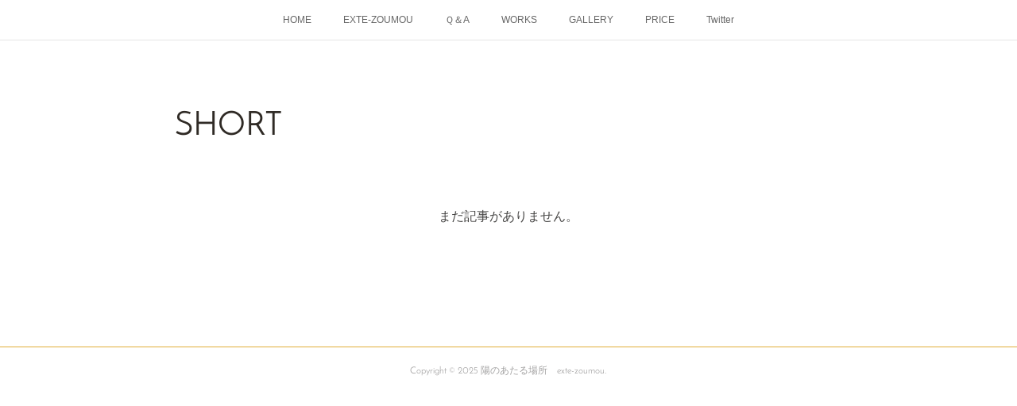

--- FILE ---
content_type: text/html; charset=utf-8
request_url: https://www.exte-zoumou.com/posts/categories/512601
body_size: 6007
content:
<!doctype html>

            <html lang="ja" data-reactroot=""><head><meta charSet="UTF-8"/><meta http-equiv="X-UA-Compatible" content="IE=edge"/><meta name="viewport" content="width=device-width,user-scalable=no,initial-scale=1.0,minimum-scale=1.0,maximum-scale=1.0"/><title data-react-helmet="true">SHORT | 陽のあたる場所　exte-zoumou</title><link data-react-helmet="true" rel="canonical" href="https://www.exte-zoumou.com/posts/categories/512601"/><link data-react-helmet="true" rel="alternate" type="application/rss+xml" href="https://www.exte-zoumou.com/rss.xml?categoryId=512601" title="SHORT | 陽のあたる場所　exte-zoumou"/><link data-react-helmet="true" rel="alternate" type="application/atom+xml" href="https://www.exte-zoumou.com/atom.xml?categoryId=512601" title="SHORT | 陽のあたる場所　exte-zoumou"/><meta name="description" content="SHORTの一覧。"/><meta property="fb:app_id" content="522776621188656"/><meta property="og:url" content="https://www.exte-zoumou.com/posts/categories/512601"/><meta property="og:type" content="website"/><meta property="og:title" content="SHORT"/><meta property="og:description" content="SHORTの一覧。"/><meta property="og:image" content="https://cdn.amebaowndme.com/madrid-prd/madrid-web/images/sites/262804/b6e651f934d7012a9f63e4bfe675ef16_f11ec391bf43e630f780dd2cc747a292.jpg"/><meta property="og:site_name" content="陽のあたる場所　exte-zoumou"/><meta property="og:locale" content="ja_JP"/><meta name="twitter:card" content="summary"/><meta name="twitter:site" content="@amebaownd"/><meta name="twitter:title" content="SHORT | 陽のあたる場所　exte-zoumou"/><meta name="twitter:description" content="SHORTの一覧。"/><meta name="twitter:image" content="https://static.amebaowndme.com/madrid-static/gallery/045.jpg"/><link rel="alternate" type="application/rss+xml" title="陽のあたる場所　exte-zoumou" href="https://www.exte-zoumou.com/rss.xml"/><link rel="alternate" type="application/atom+xml" title="陽のあたる場所　exte-zoumou" href="https://www.exte-zoumou.com/atom.xml"/><link rel="sitemap" type="application/xml" title="Sitemap" href="/sitemap.xml"/><link href="https://static.amebaowndme.com/madrid-frontend/css/user.min-a66be375c.css" rel="stylesheet" type="text/css"/><link href="https://static.amebaowndme.com/madrid-frontend/css/noblesse/index.min-a66be375c.css" rel="stylesheet" type="text/css"/><link rel="icon" href="https://cdn.amebaowndme.com/madrid-prd/madrid-web/images/sites/262804/2473969a5055c3e5a16cd52290c617cd_056cc9f92970cbddd3420766a22c78d2.png?width=32&amp;height=32"/><link rel="apple-touch-icon" href="https://cdn.amebaowndme.com/madrid-prd/madrid-web/images/sites/262804/2473969a5055c3e5a16cd52290c617cd_056cc9f92970cbddd3420766a22c78d2.png?width=180&amp;height=180"/><style id="site-colors" charSet="UTF-8">.u-nav-clr {
  color: #666666;
}
.u-nav-bdr-clr {
  border-color: #666666;
}
.u-nav-bg-clr {
  background-color: #ffffff;
}
.u-nav-bg-bdr-clr {
  border-color: #ffffff;
}
.u-site-clr {
  color: #ffffff;
}
.u-base-bg-clr {
  background-color: #ffffff;
}
.u-btn-clr {
  color: #ffffff;
}
.u-btn-clr:hover,
.u-btn-clr--active {
  color: rgba(255,255,255, 0.7);
}
.u-btn-clr--disabled,
.u-btn-clr:disabled {
  color: rgba(255,255,255, 0.5);
}
.u-btn-bdr-clr {
  border-color: #30d16e;
}
.u-btn-bdr-clr:hover,
.u-btn-bdr-clr--active {
  border-color: rgba(48,209,110, 0.7);
}
.u-btn-bdr-clr--disabled,
.u-btn-bdr-clr:disabled {
  border-color: rgba(48,209,110, 0.5);
}
.u-btn-bg-clr {
  background-color: #30d16e;
}
.u-btn-bg-clr:hover,
.u-btn-bg-clr--active {
  background-color: rgba(48,209,110, 0.7);
}
.u-btn-bg-clr--disabled,
.u-btn-bg-clr:disabled {
  background-color: rgba(48,209,110, 0.5);
}
.u-txt-clr {
  color: #474645;
}
.u-txt-clr--lv1 {
  color: rgba(71,70,69, 0.7);
}
.u-txt-clr--lv2 {
  color: rgba(71,70,69, 0.5);
}
.u-txt-clr--lv3 {
  color: rgba(71,70,69, 0.3);
}
.u-txt-bg-clr {
  background-color: #ececec;
}
.u-lnk-clr,
.u-clr-area a {
  color: #fa4141;
}
.u-lnk-clr:visited,
.u-clr-area a:visited {
  color: rgba(250,65,65, 0.7);
}
.u-lnk-clr:hover,
.u-clr-area a:hover {
  color: rgba(250,65,65, 0.5);
}
.u-ttl-blk-clr {
  color: #2f2a25;
}
.u-ttl-blk-bdr-clr {
  border-color: #2f2a25;
}
.u-ttl-blk-bdr-clr--lv1 {
  border-color: #d5d4d3;
}
.u-bdr-clr {
  border-color: #e0ae38;
}
.u-acnt-bdr-clr {
  border-color: #ffffff;
}
.u-acnt-bg-clr {
  background-color: #ffffff;
}
body {
  background-color: #ffffff;
}
blockquote {
  color: rgba(71,70,69, 0.7);
  border-left-color: #e0ae38;
};</style><style id="user-css" charSet="UTF-8">;</style><style media="screen and (max-width: 800px)" id="user-sp-css" charSet="UTF-8">;</style><script>
              (function(i,s,o,g,r,a,m){i['GoogleAnalyticsObject']=r;i[r]=i[r]||function(){
              (i[r].q=i[r].q||[]).push(arguments)},i[r].l=1*new Date();a=s.createElement(o),
              m=s.getElementsByTagName(o)[0];a.async=1;a.src=g;m.parentNode.insertBefore(a,m)
              })(window,document,'script','//www.google-analytics.com/analytics.js','ga');
            </script></head><body id="mdrd-a66be375c" class="u-txt-clr u-base-bg-clr theme-noblesse plan-premium hide-owndbar "><noscript><iframe src="//www.googletagmanager.com/ns.html?id=GTM-PXK9MM" height="0" width="0" style="display:none;visibility:hidden"></iframe></noscript><script>
            (function(w,d,s,l,i){w[l]=w[l]||[];w[l].push({'gtm.start':
            new Date().getTime(),event:'gtm.js'});var f=d.getElementsByTagName(s)[0],
            j=d.createElement(s),dl=l!='dataLayer'?'&l='+l:'';j.async=true;j.src=
            '//www.googletagmanager.com/gtm.js?id='+i+dl;f.parentNode.insertBefore(j,f);
            })(window,document, 'script', 'dataLayer', 'GTM-PXK9MM');
            </script><div id="content"><div class="page" data-reactroot=""><div class="page__outer"><div class="page__inner u-base-bg-clr"><div role="navigation" class="common-header__outer u-nav-bg-clr"><input type="checkbox" id="header-switch" class="common-header__switch"/><div class="common-header"><div class="common-header__inner js-nav-overflow-criterion"><ul class="common-header__nav common-header-nav"><li class="common-header-nav__item js-nav-item "><a target="" class="u-nav-clr" href="/">HOME</a></li><li class="common-header-nav__item js-nav-item "><a target="" class="u-nav-clr" href="/pages/1405302/page_201711071404">EXTE-ZOUMOU</a></li><li class="common-header-nav__item js-nav-item "><a target="" class="u-nav-clr" href="/pages/1408711/page_201711081648">Ｑ＆A</a></li><li class="common-header-nav__item js-nav-item "><a target="" class="u-nav-clr" href="/pages/871673/news">WORKS</a></li><li class="common-header-nav__item js-nav-item "><a target="" class="u-nav-clr" href="/pages/871672/gallery">GALLERY</a></li><li class="common-header-nav__item js-nav-item "><a target="" class="u-nav-clr" href="/pages/871671/menu">PRICE</a></li><li class="common-header-nav__item js-nav-item "><a target="" class="u-nav-clr" href="/pages/3466086/twitterTimeline">Twitter</a></li></ul></div><label class="common-header__more u-nav-bdr-clr" for="header-switch"><span class="u-nav-bdr-clr"><span class="u-nav-bdr-clr"><span class="u-nav-bdr-clr"></span></span></span></label></div></div><div class="page__main--outer"><div role="main" class="page__main page__main--category"><div class="grid grid--m"><div class="col1-1 col1-1--gtr-m column"><div class="block__outer"><div><div class="heading-lv1 u-ttl-blk-clr u-font u-ttl-blk-bdr-clr"><h1 class="heading-lv1__text u-ttl-blk-bdr-clr"><span class="u-ttl-blk-bdr-clr u-base-bg-clr">SHORT</span></h1></div></div></div></div></div><div class="grid grid--m"><div class="col1-1 col1-1--gtr-m column"><div class="block__outer"><div class="blog-list blog-list--blank"><p class="blog-list__item blog-item blog-item--blank u-txt-clr">まだ記事がありません。</p></div></div></div></div></div></div><footer role="contentinfo" class="page__footer footer" style="opacity:1 !important;visibility:visible !important;text-indent:0 !important;overflow:visible !important;position:static !important"><div class="footer__inner u-bdr-clr " style="opacity:1 !important;visibility:visible !important;text-indent:0 !important;overflow:visible !important;display:block !important;transform:none !important"><div class="footer__item u-bdr-clr" style="opacity:1 !important;visibility:visible !important;text-indent:0 !important;overflow:visible !important;display:block !important;transform:none !important"><p class="footer__copyright u-font"><small class="u-txt-clr u-txt-clr--lv2 u-font" style="color:rgba(71,70,69, 0.5) !important">Copyright © <!-- -->2025<!-- --> <!-- -->陽のあたる場所　exte-zoumou<!-- -->.</small></p></div></div></footer></div></div><div class="toast"></div></div></div><script charSet="UTF-8">window.mdrdEnv="prd";</script><script charSet="UTF-8">window.INITIAL_STATE={"authenticate":{"authCheckCompleted":false,"isAuthorized":false},"blogPostReblogs":{},"category":{"512601":{"fetching":false,"loaded":true,"meta":{"code":200},"data":{"id":"512601","siteId":"262804","label":"SHORT","publishedCount":0,"createdAt":"2017-02-27T03:13:32Z","updatedAt":"2017-02-27T03:13:32Z"},"status":"success"}},"currentSite":{"fetching":false,"status":null,"site":{}},"shopCategory":{},"categories":{},"notifications":{},"page":{},"paginationTitle":{},"postArchives":{},"postComments":{"submitting":false,"postStatus":null},"postDetail":{},"postList":{"postList-limit:12-page:1-siteId:262804-categoryIds:512601":{"fetching":false,"loaded":true,"meta":{"code":200,"pagination":{"total":0,"offset":0,"limit":12,"cursors":{"after":"","before":""},"page":1}},"data":[]}},"shopList":{},"shopItemDetail":{},"pureAd":{},"keywordSearch":{},"proxyFrame":{"loaded":false},"relatedPostList":{},"route":{"route":{"path":"\u002Fposts\u002Fcategories\u002F:category_id","component":function Connect(props, context) {
        _classCallCheck(this, Connect);

        var _this = _possibleConstructorReturn(this, _Component.call(this, props, context));

        _this.version = version;
        _this.store = props.store || context.store;

        (0, _invariant2["default"])(_this.store, 'Could not find "store" in either the context or ' + ('props of "' + connectDisplayName + '". ') + 'Either wrap the root component in a <Provider>, ' + ('or explicitly pass "store" as a prop to "' + connectDisplayName + '".'));

        var storeState = _this.store.getState();
        _this.state = { storeState: storeState };
        _this.clearCache();
        return _this;
      },"route":{"id":"0","type":"blog_post_category","idForType":"0","title":"","urlPath":"\u002Fposts\u002Fcategories\u002F:category_id","isHomePage":false}},"params":{"category_id":"512601"},"location":{"pathname":"\u002Fposts\u002Fcategories\u002F512601","search":"","hash":"","action":"POP","key":"e6fxjp","query":{}}},"siteConfig":{"tagline":"エクステ感覚で薄毛を自然にカバーできる技術です","title":"陽のあたる場所　exte-zoumou","copyright":"","iconUrl":"https:\u002F\u002Fcdn.amebaowndme.com\u002Fmadrid-prd\u002Fmadrid-web\u002Fimages\u002Fsites\u002F262804\u002Fb6e651f934d7012a9f63e4bfe675ef16_f11ec391bf43e630f780dd2cc747a292.jpg","logoUrl":"https:\u002F\u002Fstatic.amebaowndme.com\u002Fmadrid-static\u002Fpresets\u002Flogos\u002F6.png","coverImageUrl":"https:\u002F\u002Fstatic.amebaowndme.com\u002Fmadrid-static\u002Fgallery\u002F045.jpg","homePageId":"871670","siteId":"262804","siteCategoryIds":[147,437],"themeId":"3","theme":"noblesse","shopId":"","openedShop":false,"shop":{"law":{"userType":"","corporateName":"","firstName":"","lastName":"","zipCode":"","prefecture":"","address":"","telNo":"","aboutContact":"","aboutPrice":"","aboutPay":"","aboutService":"","aboutReturn":""},"privacyPolicy":{"operator":"","contact":"","collectAndUse":"","restrictionToThirdParties":"","supervision":"","disclosure":"","cookie":""}},"user":{"id":"378369","nickname":"柳田昌仁","photoUrl":"","createdAt":"2017-02-27T03:01:09Z","updatedAt":"2025-03-31T23:52:23Z"},"commentApproval":"accept","plan":{"id":"6","name":"premium-annual","ownd_header":true,"powered_by":true,"pure_ads":true},"verifiedType":"general","navigations":[{"title":"HOME","urlPath":".\u002F","target":"_self","pageId":"871670"},{"title":"EXTE-ZOUMOU","urlPath":".\u002Fpages\u002F1405302\u002Fpage_201711071404","target":"_self","pageId":"1405302"},{"title":"Ｑ＆A","urlPath":".\u002Fpages\u002F1408711\u002Fpage_201711081648","target":"_self","pageId":"1408711"},{"title":"WORKS","urlPath":".\u002Fpages\u002F871673\u002Fnews","target":"_self","pageId":"871673"},{"title":"GALLERY","urlPath":".\u002Fpages\u002F871672\u002Fgallery","target":"_self","pageId":"871672"},{"title":"PRICE","urlPath":".\u002Fpages\u002F871671\u002Fmenu","target":"_self","pageId":"871671"},{"title":"Twitter","urlPath":".\u002Fpages\u002F3466086\u002FtwitterTimeline","target":"_self","pageId":"3466086"}],"routings":[{"id":"0","type":"blog","idForType":"0","title":"","urlPath":"\u002Fposts\u002Fpage\u002F:page_num","isHomePage":false},{"id":"0","type":"blog_post_archive","idForType":"0","title":"","urlPath":"\u002Fposts\u002Farchives\u002F:yyyy\u002F:mm","isHomePage":false},{"id":"0","type":"blog_post_archive","idForType":"0","title":"","urlPath":"\u002Fposts\u002Farchives\u002F:yyyy\u002F:mm\u002Fpage\u002F:page_num","isHomePage":false},{"id":"0","type":"blog_post_category","idForType":"0","title":"","urlPath":"\u002Fposts\u002Fcategories\u002F:category_id","isHomePage":false},{"id":"0","type":"blog_post_category","idForType":"0","title":"","urlPath":"\u002Fposts\u002Fcategories\u002F:category_id\u002Fpage\u002F:page_num","isHomePage":false},{"id":"0","type":"author","idForType":"0","title":"","urlPath":"\u002Fauthors\u002F:user_id","isHomePage":false},{"id":"0","type":"author","idForType":"0","title":"","urlPath":"\u002Fauthors\u002F:user_id\u002Fpage\u002F:page_num","isHomePage":false},{"id":"0","type":"blog_post_category","idForType":"0","title":"","urlPath":"\u002Fposts\u002Fcategory\u002F:category_id","isHomePage":false},{"id":"0","type":"blog_post_category","idForType":"0","title":"","urlPath":"\u002Fposts\u002Fcategory\u002F:category_id\u002Fpage\u002F:page_num","isHomePage":false},{"id":"0","type":"blog_post_detail","idForType":"0","title":"","urlPath":"\u002Fposts\u002F:blog_post_id","isHomePage":false},{"id":"0","type":"keywordSearch","idForType":"0","title":"","urlPath":"\u002Fsearch\u002Fq\u002F:query","isHomePage":false},{"id":"0","type":"keywordSearch","idForType":"0","title":"","urlPath":"\u002Fsearch\u002Fq\u002F:query\u002Fpage\u002F:page_num","isHomePage":false},{"id":"3466086","type":"twitterTimeline","idForType":"0","title":"Twitter","urlPath":"\u002Fpages\u002F3466086\u002F","isHomePage":false},{"id":"3466086","type":"twitterTimeline","idForType":"0","title":"Twitter","urlPath":"\u002Fpages\u002F3466086\u002F:url_path","isHomePage":false},{"id":"1408711","type":"static","idForType":"0","title":"Ｑ＆A","urlPath":"\u002Fpages\u002F1408711\u002F","isHomePage":false},{"id":"1408711","type":"static","idForType":"0","title":"Ｑ＆A","urlPath":"\u002Fpages\u002F1408711\u002F:url_path","isHomePage":false},{"id":"1405302","type":"static","idForType":"0","title":"EXTE-ZOUMOU","urlPath":"\u002Fpages\u002F1405302\u002F","isHomePage":false},{"id":"1405302","type":"static","idForType":"0","title":"EXTE-ZOUMOU","urlPath":"\u002Fpages\u002F1405302\u002F:url_path","isHomePage":false},{"id":"871673","type":"blog","idForType":"0","title":"WORKS","urlPath":"\u002Fpages\u002F871673\u002F","isHomePage":false},{"id":"871673","type":"blog","idForType":"0","title":"WORKS","urlPath":"\u002Fpages\u002F871673\u002F:url_path","isHomePage":false},{"id":"871672","type":"static","idForType":"0","title":"GALLERY","urlPath":"\u002Fpages\u002F871672\u002F","isHomePage":false},{"id":"871672","type":"static","idForType":"0","title":"GALLERY","urlPath":"\u002Fpages\u002F871672\u002F:url_path","isHomePage":false},{"id":"871671","type":"static","idForType":"0","title":"PRICE","urlPath":"\u002Fpages\u002F871671\u002F","isHomePage":false},{"id":"871671","type":"static","idForType":"0","title":"PRICE","urlPath":"\u002Fpages\u002F871671\u002F:url_path","isHomePage":false},{"id":"871670","type":"static","idForType":"0","title":"HOME","urlPath":"\u002Fpages\u002F871670\u002F","isHomePage":true},{"id":"871670","type":"static","idForType":"0","title":"HOME","urlPath":"\u002Fpages\u002F871670\u002F:url_path","isHomePage":true},{"id":"871669","type":"blog","idForType":"0","title":"WORKS","urlPath":"\u002Fpages\u002F871669\u002F","isHomePage":false},{"id":"871669","type":"blog","idForType":"0","title":"WORKS","urlPath":"\u002Fpages\u002F871669\u002F:url_path","isHomePage":false},{"id":"871670","type":"static","idForType":"0","title":"HOME","urlPath":"\u002F","isHomePage":true}],"siteColors":{"navigationBackground":"#ffffff","navigationText":"#666666","siteTitleText":"#ffffff","background":"#ffffff","buttonBackground":"#30d16e","buttonText":"#ffffff","text":"#474645","link":"#fa4141","titleBlock":"#2f2a25","border":"#e0ae38","accent":"#ffffff"},"wovnioAttribute":"","useAuthorBlock":false,"twitterHashtags":"","createdAt":"2017-02-27T03:07:00Z","seoTitle":"陽のあたる場所　exte-zoumou","isPreview":false,"siteCategory":[{"id":"147","label":"お店"},{"id":"437","label":"ビューティー"}],"previewPost":null,"previewShopItem":null,"hasAmebaIdConnection":false,"serverTime":"2025-11-12T07:03:51Z","complementaries":{"2":{"contents":{"layout":{"rows":[{"columns":[{"blocks":[{"type":"shareButton","design":"filled","providers":["facebook","twitter","nanagogo","line"]},{"type":"siteFollow","description":""},{"type":"relatedPosts","layoutType":"listl","showHeading":true,"heading":"関連記事","limit":3},{"type":"postPrevNext","showImage":true}]}]}]}},"created_at":"2017-02-27T03:07:00Z","updated_at":"2017-02-27T03:07:00Z"},"11":{"contents":{"layout":{"rows":[{"columns":[{"blocks":[{"type":"siteFollow","description":""},{"type":"post","mode":"summary","title":"記事一覧","buttonTitle":"","limit":5,"layoutType":"sidebarm","categoryIds":"","showTitle":true,"showButton":true,"sortType":"recent"},{"type":"postsCategory","heading":"カテゴリ","showHeading":true,"showCount":true,"design":"tagcloud"},{"type":"postsArchive","heading":"アーカイブ","showHeading":true,"design":"accordion"},{"type":"keywordSearch","heading":"","showHeading":false}]}]}]}},"created_at":"2017-02-27T03:07:00Z","updated_at":"2017-02-27T03:07:00Z"}},"siteColorsCss":".u-nav-clr {\n  color: #666666;\n}\n.u-nav-bdr-clr {\n  border-color: #666666;\n}\n.u-nav-bg-clr {\n  background-color: #ffffff;\n}\n.u-nav-bg-bdr-clr {\n  border-color: #ffffff;\n}\n.u-site-clr {\n  color: #ffffff;\n}\n.u-base-bg-clr {\n  background-color: #ffffff;\n}\n.u-btn-clr {\n  color: #ffffff;\n}\n.u-btn-clr:hover,\n.u-btn-clr--active {\n  color: rgba(255,255,255, 0.7);\n}\n.u-btn-clr--disabled,\n.u-btn-clr:disabled {\n  color: rgba(255,255,255, 0.5);\n}\n.u-btn-bdr-clr {\n  border-color: #30d16e;\n}\n.u-btn-bdr-clr:hover,\n.u-btn-bdr-clr--active {\n  border-color: rgba(48,209,110, 0.7);\n}\n.u-btn-bdr-clr--disabled,\n.u-btn-bdr-clr:disabled {\n  border-color: rgba(48,209,110, 0.5);\n}\n.u-btn-bg-clr {\n  background-color: #30d16e;\n}\n.u-btn-bg-clr:hover,\n.u-btn-bg-clr--active {\n  background-color: rgba(48,209,110, 0.7);\n}\n.u-btn-bg-clr--disabled,\n.u-btn-bg-clr:disabled {\n  background-color: rgba(48,209,110, 0.5);\n}\n.u-txt-clr {\n  color: #474645;\n}\n.u-txt-clr--lv1 {\n  color: rgba(71,70,69, 0.7);\n}\n.u-txt-clr--lv2 {\n  color: rgba(71,70,69, 0.5);\n}\n.u-txt-clr--lv3 {\n  color: rgba(71,70,69, 0.3);\n}\n.u-txt-bg-clr {\n  background-color: #ececec;\n}\n.u-lnk-clr,\n.u-clr-area a {\n  color: #fa4141;\n}\n.u-lnk-clr:visited,\n.u-clr-area a:visited {\n  color: rgba(250,65,65, 0.7);\n}\n.u-lnk-clr:hover,\n.u-clr-area a:hover {\n  color: rgba(250,65,65, 0.5);\n}\n.u-ttl-blk-clr {\n  color: #2f2a25;\n}\n.u-ttl-blk-bdr-clr {\n  border-color: #2f2a25;\n}\n.u-ttl-blk-bdr-clr--lv1 {\n  border-color: #d5d4d3;\n}\n.u-bdr-clr {\n  border-color: #e0ae38;\n}\n.u-acnt-bdr-clr {\n  border-color: #ffffff;\n}\n.u-acnt-bg-clr {\n  background-color: #ffffff;\n}\nbody {\n  background-color: #ffffff;\n}\nblockquote {\n  color: rgba(71,70,69, 0.7);\n  border-left-color: #e0ae38;\n}","siteFont":{"id":"16","name":"Josefin Sans"},"siteCss":"","siteSpCss":"","meta":{"Title":"SHORT | 陽のあたる場所　exte-zoumou","Description":"SHORTの一覧。","Keywords":"","Noindex":false,"Nofollow":false,"CanonicalUrl":"https:\u002F\u002Fwww.exte-zoumou.com\u002Fposts\u002Fcategories\u002F512601","AmpHtml":"","DisabledFragment":false,"OgMeta":{"Type":"website","Title":"SHORT","Description":"SHORTの一覧。","Image":"https:\u002F\u002Fcdn.amebaowndme.com\u002Fmadrid-prd\u002Fmadrid-web\u002Fimages\u002Fsites\u002F262804\u002Fb6e651f934d7012a9f63e4bfe675ef16_f11ec391bf43e630f780dd2cc747a292.jpg","SiteName":"陽のあたる場所　exte-zoumou","Locale":"ja_JP"},"DeepLinkMeta":{"Ios":{"Url":"amebaownd:\u002F\u002Fpublic\u002Fsites\u002F262804\u002Fposts\u002Fcategories\u002F512601","AppStoreId":"911640835","AppName":"Ameba Ownd"},"Android":{"Url":"amebaownd:\u002F\u002Fpublic\u002Fsites\u002F262804\u002Fposts\u002Fcategories\u002F512601","AppName":"Ameba Ownd","Package":"jp.co.cyberagent.madrid"},"WebUrl":"https:\u002F\u002Fwww.exte-zoumou.com\u002Fposts\u002Fcategories\u002F512601"},"TwitterCard":{"Type":"summary","Site":"@amebaownd","Creator":"","Title":"SHORT | 陽のあたる場所　exte-zoumou","Description":"SHORTの一覧。","Image":"https:\u002F\u002Fstatic.amebaowndme.com\u002Fmadrid-static\u002Fgallery\u002F045.jpg"},"TwitterAppCard":{"CountryCode":"","IPhoneAppId":"","AndroidAppPackageName":"","CustomUrl":""},"SiteName":"陽のあたる場所　exte-zoumou","ImageUrl":"https:\u002F\u002Fcdn.amebaowndme.com\u002Fmadrid-prd\u002Fmadrid-web\u002Fimages\u002Fsites\u002F262804\u002Fb6e651f934d7012a9f63e4bfe675ef16_f11ec391bf43e630f780dd2cc747a292.jpg","FacebookAppId":"522776621188656","InstantArticleId":"","FaviconUrl":"https:\u002F\u002Fcdn.amebaowndme.com\u002Fmadrid-prd\u002Fmadrid-web\u002Fimages\u002Fsites\u002F262804\u002F2473969a5055c3e5a16cd52290c617cd_056cc9f92970cbddd3420766a22c78d2.png?width=32&height=32","AppleTouchIconUrl":"https:\u002F\u002Fcdn.amebaowndme.com\u002Fmadrid-prd\u002Fmadrid-web\u002Fimages\u002Fsites\u002F262804\u002F2473969a5055c3e5a16cd52290c617cd_056cc9f92970cbddd3420766a22c78d2.png?width=180&height=180","RssItems":[{"title":"陽のあたる場所　exte-zoumou","url":"https:\u002F\u002Fwww.exte-zoumou.com\u002Frss.xml"},{"title":"SHORT | 陽のあたる場所　exte-zoumou","url":"https:\u002F\u002Fwww.exte-zoumou.com\u002Frss.xml?categoryId=512601"}],"AtomItems":[{"title":"陽のあたる場所　exte-zoumou","url":"https:\u002F\u002Fwww.exte-zoumou.com\u002Fatom.xml"},{"title":"SHORT | 陽のあたる場所　exte-zoumou","url":"https:\u002F\u002Fwww.exte-zoumou.com\u002Fatom.xml?categoryId=512601"}]},"googleConfig":{"TrackingCode":"","SiteVerificationCode":""},"lanceTrackingUrl":"","FRM_ID_SIGNUP":"c.ownd-sites_r.ownd-sites_262804","landingPageParams":{"domain":"www.exte-zoumou.com","protocol":"https","urlPath":"\u002Fposts\u002Fcategories\u002F512601"}},"siteFollow":{},"siteServiceTokens":{},"snsFeed":{},"toastMessages":{"messages":[]},"user":{"loaded":false,"me":{}},"userSites":{"fetching":null,"sites":[]},"userSiteCategories":{}};</script><script src="https://static.amebaowndme.com/madrid-metro/js/noblesse-c961039a0e890b88fbda.js" charSet="UTF-8"></script><style charSet="UTF-8">    @font-face {
      font-family: 'Josefin Sans';
      src: url('https://static.amebaowndme.com/madrid-frontend/fonts/userfont/Josefin_Sans.woff2');
    }
    .u-font {
      font-family: "Josefin Sans", "ヒラギノ角ゴ ProN W3", "Hiragino Kaku Gothic ProN", sans-serif;
    }  </style></body></html>